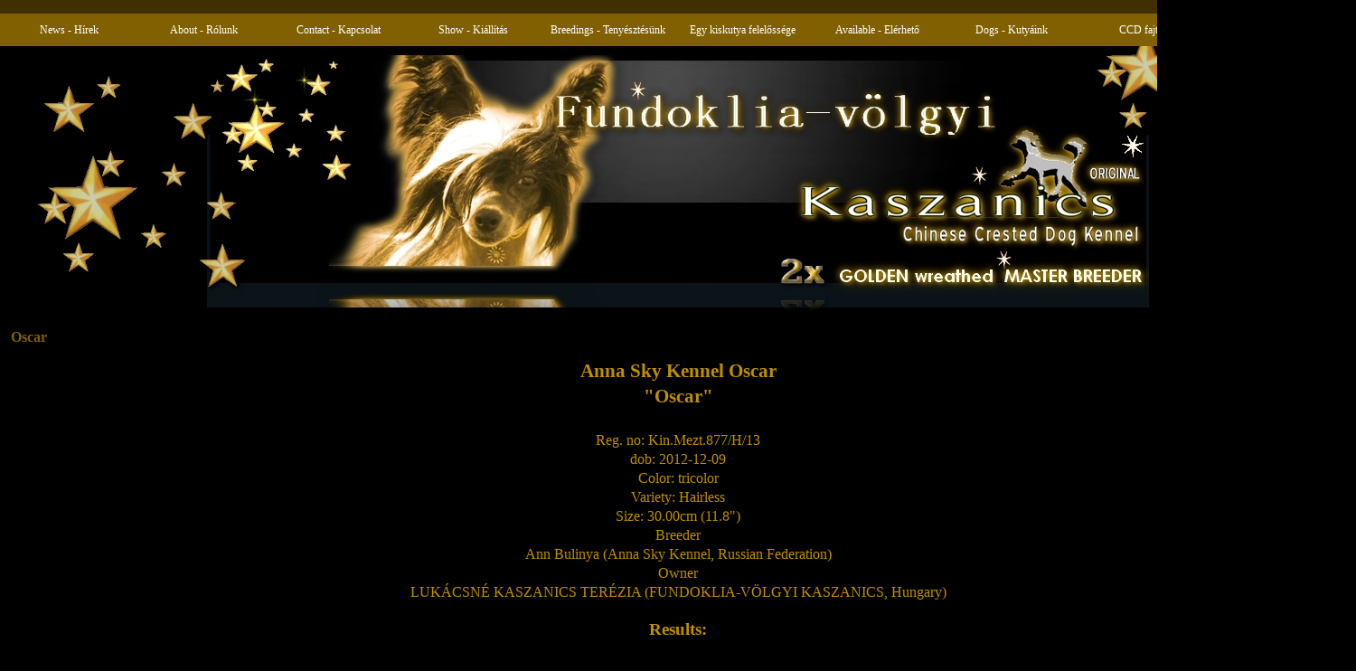

--- FILE ---
content_type: text/html
request_url: https://www.kaszanicskennel.hu/oscar.html
body_size: 7085
content:
<!DOCTYPE html><!-- HTML5 -->
<html lang="hu-HU" dir="ltr">
	<head>
		<title>Oscar - WEBSITE X5 UNREGISTERED VERSION - Fundoklia-völgyi Kaszanics 2x Aranykoszorús Kínai Meztelen Kutya  Kennel </title>
		<meta charset="utf-8" />
		<!--[if IE]><meta http-equiv="ImageToolbar" content="False" /><![endif]-->
		<meta name="author" content="Lukácsné Kaszanics Terézia" />
		<meta name="generator" content="Incomedia WebSite X5 Professional 11.0.8.31 - UNREGISTERED VERSION - www.websitex5.com" />
		<meta name="viewport" content="width=1500" />
		<link rel="icon" href="favicon.ico" type="image/vnd.microsoft.icon" />
		<link rel="stylesheet" type="text/css" href="style/reset.css" media="screen,print" />
		<link rel="stylesheet" type="text/css" href="style/print.css" media="print" />
		<link rel="stylesheet" type="text/css" href="style/style.css" media="screen,print" />
		<link rel="stylesheet" type="text/css" href="style/template.css" media="screen" />
		<link rel="stylesheet" type="text/css" href="style/menu.css" media="screen" />
		<!--[if lte IE 7]><link rel="stylesheet" type="text/css" href="style/ie.css" media="screen" /><![endif]-->
		<link rel="alternate" type="application/rss+xml" title="Fundoklia-völgyi Kaszanics 2x Aranykoszorús Kínai Meztelen Kutya  Kennel " href="x5feedready.php" />
		<link rel="stylesheet" type="text/css" href="pcss/oscar.css" media="screen" />
		<script type="text/javascript" src="res/jquery.js?31"></script>
		<script type="text/javascript" src="res/x5engine.js?31"></script>
		<script type="text/javascript">
			x5engine.boot.push(function () { x5engine.utils.imCodeProtection('Lukácsné Kaszanics Terézia'); });
		</script>
		<meta name="apple-itunes-app" content="app-id=665879631, app-argument=http://www.kaszanicskennel.hu/x5feedready.xml">
	</head>
	<body>
		<div id="imHeaderBg"></div>
		<div id="imFooterBg"></div>
		<div id="imPage">
			<div id="imHeader">
				<h1 class="imHidden">Oscar - WEBSITE X5 UNREGISTERED VERSION - Fundoklia-völgyi Kaszanics 2x Aranykoszorús Kínai Meztelen Kutya  Kennel </h1>
				
			</div>
			<a class="imHidden" href="#imGoToCont" title="Főmenü átugrása">Tartalomhoz ugrás</a>
			<a id="imGoToMenu"></a><p class="imHidden">Főmenü:</p>
			<div id="imMnMn" class="auto">
				<ul class="auto">
					<li id="imMnMnNode0">
						<a href="index.html">
							<span class="imMnMnFirstBg">
								<span class="imMnMnTxt"><span class="imMnMnImg"></span><span class="imMnMnTextLabel">News - Hírek</span></span>
							</span>
						</a>
					</li><li id="imMnMnNode3">
						<a href="about---rolunk.html">
							<span class="imMnMnFirstBg">
								<span class="imMnMnTxt"><span class="imMnMnImg"></span><span class="imMnMnTextLabel">About - Rólunk</span></span>
							</span>
						</a>
					</li><li id="imMnMnNode4">
						<a href="contact---kapcsolat.html">
							<span class="imMnMnFirstBg">
								<span class="imMnMnTxt"><span class="imMnMnImg"></span><span class="imMnMnTextLabel">Contact - Kapcsolat</span></span>
							</span>
						</a>
					</li><li id="imMnMnNode53">
						<span class="imMnMnFirstBg">
							<span class="imMnMnLevelImg"></span><span class="imMnMnTxt"><span class="imMnMnImg"></span><span class="imMnMnTextLabel"> Show - Kiállítás</span></span>
						</span>
						<ul class="auto">
							<li id="imMnMnNode90">
								<a href="2019.years.html">
									<span class="imMnMnBorder">
										<span class="imMnMnTxt"><span class="imMnMnImg"></span><span class="imMnMnTextLabel">2019.years</span></span>
									</span>
								</a>
							</li><li id="imMnMnNode76">
								<a href="2018.years.html">
									<span class="imMnMnBorder">
										<span class="imMnMnTxt"><span class="imMnMnImg"></span><span class="imMnMnTextLabel">2018.years</span></span>
									</span>
								</a>
							</li><li id="imMnMnNode54">
								<a href="2017.years.html">
									<span class="imMnMnBorder">
										<span class="imMnMnTxt"><span class="imMnMnImg"></span><span class="imMnMnTextLabel">2017.years</span></span>
									</span>
								</a>
							</li><li id="imMnMnNode88">
								<a href="2016.years.html">
									<span class="imMnMnBorder">
										<span class="imMnMnTxt"><span class="imMnMnImg"></span><span class="imMnMnTextLabel">2016.years</span></span>
									</span>
								</a>
							</li><li id="imMnMnNode86">
								<a href="2015.years.html">
									<span class="imMnMnBorder">
										<span class="imMnMnTxt"><span class="imMnMnImg"></span><span class="imMnMnTextLabel">2015.years</span></span>
									</span>
								</a>
							</li><li id="imMnMnNode87">
								<a href="2008.years.html">
									<span class="imMnMnBorder">
										<span class="imMnMnTxt"><span class="imMnMnImg"></span><span class="imMnMnTextLabel">2008.years</span></span>
									</span>
								</a>
							</li>
						</ul>
					</li><li id="imMnMnNode66">
						<span class="imMnMnFirstBg">
							<span class="imMnMnLevelImg"></span><span class="imMnMnTxt"><span class="imMnMnImg"></span><span class="imMnMnTextLabel">Breedings - Tenyésztésünk </span></span>
						</span>
						<ul class="auto">
							<li id="imMnMnNode67">
								<a href="our-champions-and-winner-dogs---bajnok-kutyaink-.html">
									<span class="imMnMnBorder">
										<span class="imMnMnTxt"><span class="imMnMnImg"></span><span class="imMnMnTextLabel">Our Champions and winner dogs - Bajnok kutyáink </span></span>
									</span>
								</a>
							</li>
						</ul>
					</li><li id="imMnMnNode45">
						<span class="imMnMnFirstBg">
							<span class="imMnMnLevelImg"></span><span class="imMnMnTxt"><span class="imMnMnImg"></span><span class="imMnMnTextLabel">Egy kiskutya felelőssége </span></span>
						</span>
						<ul class="auto">
							<li id="imMnMnNode41">
								<a href="tenyesztesi-elveink--.html">
									<span class="imMnMnBorder">
										<span class="imMnMnTxt"><span class="imMnMnImg"></span><span class="imMnMnTextLabel">Tenyésztési elveink  </span></span>
									</span>
								</a>
							</li><li id="imMnMnNode42">
								<a href="egy-kiskutya-ara--.html">
									<span class="imMnMnBorder">
										<span class="imMnMnTxt"><span class="imMnMnImg"></span><span class="imMnMnTextLabel">Egy kiskutya ára  </span></span>
									</span>
								</a>
							</li><li id="imMnMnNode51">
								<a href="ki-a-szaporito---.html">
									<span class="imMnMnBorder">
										<span class="imMnMnTxt"><span class="imMnMnImg"></span><span class="imMnMnTextLabel">Ki a szaporító ??</span></span>
									</span>
								</a>
							</li>
						</ul>
					</li><li id="imMnMnNode40">
						<span class="imMnMnFirstBg">
							<span class="imMnMnLevelImg"></span><span class="imMnMnTxt"><span class="imMnMnImg"></span><span class="imMnMnTextLabel">Available - Elérhető </span></span>
						</span>
						<ul class="auto">
							<li id="imMnMnNode46">
								<a href="contract---szerz-des-.html">
									<span class="imMnMnBorder">
										<span class="imMnMnTxt"><span class="imMnMnImg"></span><span class="imMnMnTextLabel">Contract - Szerződés </span></span>
									</span>
								</a>
							</li><li id="imMnMnNode5">
								<a href="baby-dogs.html">
									<span class="imMnMnBorder">
										<span class="imMnMnTxt"><span class="imMnMnImg"></span><span class="imMnMnTextLabel">Baby dogs</span></span>
									</span>
								</a>
							</li><li id="imMnMnNode47">
								<a href="puppy-dogs.html">
									<span class="imMnMnBorder">
										<span class="imMnMnTxt"><span class="imMnMnImg"></span><span class="imMnMnTextLabel">Puppy dogs</span></span>
									</span>
								</a>
							</li><li id="imMnMnNode48">
								<a href="adult-dogs.html">
									<span class="imMnMnBorder">
										<span class="imMnMnTxt"><span class="imMnMnImg"></span><span class="imMnMnTextLabel">Adult dogs</span></span>
									</span>
								</a>
							</li>
						</ul>
					</li><li id="imMnMnNode9">
						<span class="imMnMnFirstBg">
							<span class="imMnMnLevelImg"></span><span class="imMnMnTxt"><span class="imMnMnImg"></span><span class="imMnMnTextLabel">Dogs - Kutyáink</span></span>
						</span>
						<ul class="auto">
							<li id="imMnMnNode10">
								<a href="girls---lanyok.html">
									<span class="imMnMnBorder">
										<span class="imMnMnTxt"><span class="imMnMnImg"></span><span class="imMnMnTextLabel">Girls - Lányok</span></span>
									</span>
								</a>
							</li><li id="imMnMnNode11">
								<a href="boys---fiuk.html">
									<span class="imMnMnBorder">
										<span class="imMnMnTxt"><span class="imMnMnImg"></span><span class="imMnMnTextLabel">Boys - Fiúk</span></span>
									</span>
								</a>
							</li>
						</ul>
					</li><li id="imMnMnNode30">
						<span class="imMnMnFirstBg">
							<span class="imMnMnLevelImg"></span><span class="imMnMnTxt"><span class="imMnMnImg"></span><span class="imMnMnTextLabel">CCD fajtáról</span></span>
						</span>
						<ul class="auto">
							<li id="imMnMnNode31">
								<a href="standard---szabvany.html">
									<span class="imMnMnBorder">
										<span class="imMnMnTxt"><span class="imMnMnImg"></span><span class="imMnMnTextLabel">Standard - Szabvány</span></span>
									</span>
								</a>
							</li><li id="imMnMnNode32">
								<a href="history---eredet.html">
									<span class="imMnMnBorder">
										<span class="imMnMnTxt"><span class="imMnMnImg"></span><span class="imMnMnTextLabel">History - Eredet</span></span>
									</span>
								</a>
							</li><li id="imMnMnNode33">
								<a href="genetics---genetika.html">
									<span class="imMnMnBorder">
										<span class="imMnMnTxt"><span class="imMnMnImg"></span><span class="imMnMnTextLabel">Genetics - Genetika</span></span>
									</span>
								</a>
							</li><li id="imMnMnNode34">
								<a href="colours---szinek.html">
									<span class="imMnMnBorder">
										<span class="imMnMnTxt"><span class="imMnMnImg"></span><span class="imMnMnTextLabel">Colours - Szinek</span></span>
									</span>
								</a>
							</li><li id="imMnMnNode35">
								<a href="health---betegsegek.html">
									<span class="imMnMnBorder">
										<span class="imMnMnTxt"><span class="imMnMnImg"></span><span class="imMnMnTextLabel">Health - Betegségek</span></span>
									</span>
								</a>
							</li><li id="imMnMnNode36">
								<a href="hairless---meztelen-.html">
									<span class="imMnMnBorder">
										<span class="imMnMnTxt"><span class="imMnMnImg"></span><span class="imMnMnTextLabel">Hairless - Meztelen </span></span>
									</span>
								</a>
							</li><li id="imMnMnNode37">
								<a href="powder-puff---puder-pamacs.html">
									<span class="imMnMnBorder">
										<span class="imMnMnTxt"><span class="imMnMnImg"></span><span class="imMnMnTextLabel">Powder Puff - Púder Pamacs</span></span>
									</span>
								</a>
							</li><li id="imMnMnNode38">
								<a href="hairless-grooming---meztelen-sz-rtelenitese.html">
									<span class="imMnMnBorder">
										<span class="imMnMnTxt"><span class="imMnMnImg"></span><span class="imMnMnTextLabel">Hairless Grooming - Meztelen szőrtelenítése</span></span>
									</span>
								</a>
							</li><li id="imMnMnNode43">
								<a href="powder-puff-grooming---puder-pamacs-kozmetikaja.html">
									<span class="imMnMnBorder">
										<span class="imMnMnTxt"><span class="imMnMnImg"></span><span class="imMnMnTextLabel">Powder Puff Grooming - Púder Pamacs kozmetikája</span></span>
									</span>
								</a>
							</li>
						</ul>
					</li>
				</ul>
			</div>
			<div id="imContentGraphics"></div>
			<div id="imContent">
				<a id="imGoToCont"></a>
				<h2 id="imPgTitle">Oscar</h2>
				<div style="width: 1490px; float: left;">
					<div id="imCell_1" class="imGrid[0, 0]"><div id="imCellStyleGraphics_1"></div><div id="imCellStyle_1"><div id="imTextObject_1">
						<div class="text-tab-content"  id="imTextObject_1_tab0" style="text-align: left;">
							<div class="text-inner">
								<div style="text-align: center;"><span class="fs21"><b><span class="cf1">Anna Sky Kennel Oscar</span></b></span></div><div style="text-align: center;"><span class="fs21"><b><span class="cf1">"Oscar"</span></b></span></div><div style="text-align: center;"><span class="fs19"><b><br></b></span></div><div style="text-align: center;"><span class="fs16 cf1">Reg. no: Kin.Mezt.877/H/13</span></div><div style="text-align: center;"><span class="fs16 cf1">dob: 2012-12-09</span></div><div style="text-align: center;"><span class="fs16 cf1">Color: tricolor</span></div><div style="text-align: center;"><span class="fs16 cf1">Variety: Hairless</span></div><div style="text-align: center;"><span class="fs16 cf1">Size: 30.00cm (11.8")</span></div><div style="text-align: center;"><span class="fs16 cf1">Breeder</span></div><div style="text-align: center;"><span class="fs16 cf1">Ann Bulinya (Anna Sky Kennel, Russian Federation)</span></div><div style="text-align: center;"><span class="fs16 cf1">Owner</span></div><div style="text-align: center;"><span class="fs16 cf1">LUKÁCSNÉ KASZANICS TERÉZIA (FUNDOKLIA-VÖLGYI KASZANICS, Hungary)</span></div>
							</div>
						</div>
					
					</div>
					</div></div>
				</div>
				<div style="width: 1490px; float: left;">
					<div id="imCell_2" class="imGrid[1, 3]"><div id="imCellStyleGraphics_2"></div><div id="imCellStyle_2"><div id="imTextObject_2">
						<div class="text-tab-content"  id="imTextObject_2_tab0" style="text-align: left;">
							<div class="text-inner">
								<div style="text-align: center;"><span class="fs19 cf1"><b>Results:</b></span></div><div style="text-align: center;"><br></div><div style="text-align: center;"><span class="cf1"><span class="fs19">INTCH(FCI)</span><br></span></div><div style="text-align: center;"><span class="fs19 cf1">ATCH  CROJCH  HCH  HGRCH  HJCH  HSHCH &nbsp;ROCH  ROGCH  SRBCH&nbsp;</span></div><div style="text-align: center;"><span class="fs19 cf1">&nbsp;SKCH  SKJCH  HGCCH CROCH HCCH&nbsp;</span></div><div style="text-align: center;"><br></div><div style="text-align: center;"><br></div><div style="text-align: center;"><span class="fs19 cf1">2013.WDS Club Show: Baby BIS1. </span><div><span class="fs19 cf1">Croatia Slavonia Junior Winner-2013,</span></div><div><span class="fs19 cf1">TKKE Speciality JW-2013.</span></div><div><span class="fs19 cf1">TKKE Alps-Adriatic Junior Winner-2013,</span></div><div><span class="fs19 cf1">Croatia Slavonia Winner-2014</span></div><div><span class="fs19 cf1">Croatia Zagrab Winner-2014</span></div><div><span class="fs19 cf1">Slovakia Champion Show: SK Viktor Junior Winner-2013 !!!</span></div><div><span class="fs19 cf1">Austria-Hungary Winner 2014 ''</span></div><div><span class="fs19 cf1">Savaria Winner 2014 !!!</span></div><div><span class="fs19 cf1">TKKE Club: Alps-Adriatic Winner- 2014</span></div><div><span class="fs19 cf1">Slovenian Winner-2015,</span></div><div><span class="fs19 cf1">Slovenian Club Winner-2015</span></div><div><span class="fs19 cf1">GRAND PRIX Winner- 2015 !!</span></div><div><span class="fs19 cf1">Slovakia Champion Show: SK Viktory Winner-2014 !!!Best CCD !!!Group IX:select TOP 8/90 dogs !!!</span></div><div><span class="fs19 cf1">Slovak CCD club TOP Dog of 2014 - foreign members !!</span></div><div><span class="fs19 cf1">Hungary club (TKKE) Most Successful Chinese Crested Dog of the Year 2014</span></div><div><span class="fs19 cf1">- TOP 1 Dog among the 14 Companion and Toy Dog Breeds</span></div><div><span class="fs19 cf1">- ABSOLUTE WINNER Dog of the Year 2014 !!!!</span></div><div><span class="fs19 cf1">TKKE Club Winner-2015</span></div><div><span class="fs19 cf1">TKKE Club BIS 3.place-2015</span></div><div><span class="fs19 cf1">MEOESZ BOG 2.</span></div><div><span class="fs19 cf1">Speciality Winner-2015</span></div><div><span class="fs19 cf1">R.Champion of Champions Hungary 2015 !</span></div><div><span class="fs19 cf1">Club Winner-2016 </span></div><div><span class="fs19 cf1">TKKE Club BIS 3.place-2016</span></div><div><span class="fs19 cf1">BEST of Chinese Crested Dog of the Year 2015</span></div><div><span class="fs19 cf1">Champion of Champions Hungary 2016 and BOS !!</span></div><div><span class="fs19 cf1">Alpinnes-Adriatic Winner - 2017 and BEST of Breed </span></div><div><span class="fs19 cf1">Special Winner HL Male and BOB / ABE CLUB 2017</span></div><div><br></div><div><br></div><div><span class="fs19 cf1">38x Best Of Breed,</span></div><div><span class="fs19 cf1">10x Best Opposit Sex </span></div><div><span class="fs19 cf1">17x CACIB (H)</span></div><div><span class="fs19 cf1">2x CACIB (RO)</span></div><div><span class="fs19 cf1">1x CACIB (SRB)</span></div><div><span class="fs19 cf1">3x CACIB (A)</span></div><div><span class="fs19 cf1">1xRes.CACIB (A)</span></div><div><span class="fs19 cf1">3x CACIB (CRO)</span></div><div><span class="fs19 cf1">4x CACIB (SLO)</span></div><div><span class="fs19 cf1">9x Junior BOB,</span></div><div><br></div><div><span class="fs19 cf1">Crufts qualification 2014,(H)</span></div><div><span class="fs19 cf1">Crufts qualification 2015 (CZ)</span></div><div><span class="fs19 cf1">Crufts qualification 2015 (H)</span></div><div><span class="fs19 cf1">Crufts qualification 2015 (CRO)</span></div><div><span class="fs19 cf1">Crufts qualification 2016 (SLO)</span></div><div><span class="fs19 cf1">Crufts qualification 2016 (A)</span></div><div><span class="fs19 cf1">Crufts qualification 2017 (H)</span></div><div><br></div><div><br></div><div><span class="fs19 cf1">__________________</span></div><div><span class="fs12 cf1">06.04.2013 Russia Lipetsk expert Smirnova - VP,Best baby</span></div><div><span class="fs12 cf1">17.05.2013 WDS Hungary Club Show Judge :Jean-Francois Vanaken (Belgium) VP1.,Best Baby and Baby BIS 1.</span></div><div><span class="fs12 cf1">18.05.2013 WDS Hungary VP.4 Judge:Martha Heine (D)</span></div><div><span class="fs12 cf1">26.05.2013 Nagylengyel Dog Show VP1, Best Baby</span></div><div><span class="fs12 cf1">29.06.2013 National dog show Szentes Judge :Paróczi Pál (SRB)VP.1 Best Puppy </span></div><div><span class="fs12 cf1">------------------------------------</span></div><div><span class="fs12 cf1">13.09.2013 Croatia Vukovar CAC :Ex.1 PRM,Junior BOB,Judge: Walter Jungblut (D)</span></div><div><span class="fs12 cf1">14.09.2013 Croatia Osijec CACIB 1.day:Ex.1 PRM,Junior BOB,Judge:Piotr Król (P)</span></div><div><span class="fs12 cf1">15.09.2013 Croatia Osijec CACIB 2.day:Ex.1 PRM,Junior BOB,Judge:Ivana Bakal (HR)</span></div><div><span class="fs12 cf1">-------------------------------------</span></div><div><span class="fs12 cf1">Finished Croatia Junior Champion !!</span></div><div><span class="fs12 cf1">------------------------------------</span></div><div><span class="fs12 cf1">21.09.2013 Budapest OMÉK:Ex.1 HPJ ,Junior BOB Judge:Gröschl Ferenc (H)</span></div><div><span class="fs12 cf1">28.09.2013 Today TKKE Club 2x CAC (Speciality and Alpen-Adria Show)</span></div><div><span class="fs12 cf1">Judge. Dermot Alfred (Ireland)</span></div><div><span class="fs12 cf1">-Ex.1 Speciality Junior Winner-2013, Best Junior, Junior BOB</span></div><div><span class="fs12 cf1">Judge:Christabel Alfrod (Ireland)</span></div><div><span class="fs12 cf1">-Ex,1 Hungria príma Junior Winner Best Junior,Junior BOB </span></div><div><span class="fs12 cf1">and Alpen-Adria Winner-2013 ,BESTof BREED, JUNIOR BIS3.!!!!!!!</span></div><div><span class="fs12 cf1">19.10.2013 International Dog Show Komárom 1 .day Judge:Gróf Szilvia </span></div><div><span class="fs12 cf1">Ex.1 Hungaria Príma Junior,Junior BOB, Crufts qualification 2014,</span></div><div><span class="fs12 cf1">20.10.2013 International Dog Show Komárom 1 .day Judge:Kiss Katalin</span></div><div><span class="fs12 cf1">Ex.1 Hungaria Príma Junior,Junior BOB</span></div><div><span class="fs12 cf1">------------------------------------- </span></div><div><span class="fs12 cf1">Finished Hungaria Junior Champion !!</span></div><div><span class="fs12 cf1">-------------------------------------</span></div><div><span class="fs12 cf1">26.10.2013 Slovakia INT.Dog Show Danube Duo Cacib Bratislava: Ex.1 CAJC, Slovak Junior Winner Judge:Kremser Brigitta (SLO)</span></div><div><span class="fs12 cf1">27.10.2013 Slovakia INT.Dog Show Danube Duo Cacib Bratislava: Ex.1 CAJC, Slovak Junior Winner Judge:Chapiro Boris (France)</span></div><div><span class="fs12 cf1">30.11.2013 Slovakia , DUO CACIB Nitra </span></div><div><span class="fs12 cf1">Judge: Jacobs Rainer (D)Ex.1 CAJC, Slovak Junior Winner </span></div><div><span class="fs12 cf1">-------------------------------------</span></div><div><span class="fs12 cf1">FINISHED Slovak Junior Champion !!</span></div><div><span class="fs12 cf1">-------------------------------------</span></div><div><span class="fs12 cf1">22.2.2014 DUO CACIB BRNO - Czech Republic Judge: Jaroslav Matyás (SLO) Ex.1 CAJC, Junior BOB!!!</span></div><div><span class="fs12 cf1">23.03.2014 National DS.Salgótarján:Ex.1 CAC,and BOB !! Judge : Kardos Vilmos(H)</span></div><div><span class="fs12 cf1">28.03.2014 Slovakia Nitra - Viktory Show :Ex.1 CAC , Viktory Junior Winner-2013 !!!</span></div><div><span class="fs12 cf1">Judges:Vladimir Javorcik (SK) and Vija Klucniece (LV) </span></div><div><span class="fs12 cf1">19.04.2014 INT.Szilvásvárad Ex.1 CAC, CACIB ,BOB Judge: Martin Soto Baskaran (ES)</span></div><div><span class="fs12 cf1">20.04.2014 INT.Szilvásvárad Ex.1 CAC, CACIB ,BOB and Crufts qualification 2015 (H Judge: Jean-Francois Vanaken (Belgium)</span></div><div><span class="fs12 cf1">19.04.2014 INT.Szilvásvárad Ex.1 CAC, CACIB ,BOB Judge:Dr.Milivoje Urosevic (RS)</span></div><div><span class="fs12 cf1">26.04.2014 * Satu Mare, Romania </span></div><div><span class="fs12 cf1">National Dog Show Ex.1 CAC ,Best Male Judge: Petru Muntean (RO)</span></div><div><span class="fs12 cf1">Internationale Dog Show </span></div><div><span class="fs12 cf1">Ex.1 CAC ,CACIB ,Best male and Best Of Breed Judge: Francesco Cochetti (Italy)</span></div><div><span class="fs12 cf1">27.04.2014 * Satu Mare, Romania </span></div><div><span class="fs12 cf1">Internationale Dog Show Ex.1 CAC Judge:Rainer Jacobs (DE)</span></div><div><span class="fs12 cf1">---------------------------------------</span></div><div><span class="fs12 cf1">Finished Adult Roman Champion !!!</span></div><div><span class="fs12 cf1">--------------------------------------</span></div><div><span class="fs12 cf1">04.05.2014 Nat.Dog Show Karcag :Champion CAC,Best Of Breed Judge:Kiss Ibolya (H/FCI)</span></div><div><span class="fs12 cf1">10.05.2014INT.Székesfehérvár:Ex 1.CAC,CACIB and BOB !! Judge:Kardos Vilmos </span></div><div><span class="fs12 cf1">11.05.2014INT.Székesfehérvár:Ex 1.CAC,CACIB and BOB !! Judge: Brigitta Kremser (SLO)</span></div><div><span class="fs12 cf1">31.05.2014 INT.Ada Serbia EX.1 CAC,CACIB and BOB Judge : Karlo Bala (SRB)</span></div><div><span class="fs12 cf1">----------------------------------------</span></div><div><span class="fs12 cf1">Finished Champion of Serbia !!</span></div><div><span class="fs12 cf1">-------------------------------------</span></div><div><span class="fs12 cf1">07.06.2014 INT.Komárom 1.day: Ex.1 CAC,Res.CACIB Judge:Dr.Váczi Balogh Zsuzsa</span></div><div><span class="fs12 cf1">07.06.2014 INT.Komárom TKKE Club Show: Ex 1.CAC Judge:Roberto Shill (RO)</span></div><div><span class="fs12 cf1">08.06.2014 INT.Komárom 2.day:Ex.1 CAC,CACIB ,BOB Judge:Gröschl ferenc</span></div><div><span class="fs12 cf1">09.06.2014 INT.Komárom 3.day:Ex.1 CAC,CACIB ,BOB Judge:Erika Homonnai (Austria)</span></div><div><span class="fs12 cf1">-------------------------------------</span></div><div><span class="fs12 cf1">Finished Hungaria Champion </span></div><div><span class="fs12 cf1">-------------------------------------</span></div><div><span class="fs12 cf1">21.06.2014 International Dog Show Pécs Ex.2 Res.CAC Judge:Mr.Laurent Pichard(CH)</span></div><div><span class="fs12 cf1">28.06.2014 Gyula CAC : CH CAC Judge:Karlo Balla (SRB)</span></div><div><span class="fs12 cf1">06.07.2014. INT.Velka Ida Ex.1 CAC, Res.CACIB Judge:Viera Vitkova (SLO)</span></div><div><span class="fs12 cf1">12.07.2014 INT.Dog Show Szombathely Judge:Robert Kanás(SK)Ex.1 CAC, CACIB and Best of Breed !!Savaria Winner 2014 !!!</span></div><div><span class="fs12 cf1">NAT.Night Show Szombathely Judge:</span></div><div><span class="fs12 cf1">Natalja Sedikh (RUS)Ex.1 Champion CAC</span></div><div><span class="fs12 cf1">13.07.2014 INT.Dog Show Austria Oberwart Judge:Zidar-Fon Zejlka (SLO)</span></div><div><span class="fs12 cf1">Ex.1 Champion CAC, CACIB and Best of Breed !!Austria-Hungary Winner 2014 ''</span></div><div><span class="fs12 cf1">04.08.2014 Herend CAC:Ex1 CH.CAC </span></div><div><span class="fs12 cf1">24.08.2014 INT. Night Dog Show</span></div><div><span class="fs12 cf1">Debrecen CH.CAC,CACIB and BOB </span></div><div><span class="fs12 cf1">30.08.2014 TKKE Club: Special Show: Ex1.CH.CAC Judge:Jakkel Tamás </span></div><div><span class="fs12 cf1">30.08.2014 TKKE Club:Alps - Adriatic dog show: Ex.1 CH.CAC, BOB and Alps-Adriatic Winner- 2014 Judge: Glukhova Lyudmila (RUS)</span></div><div><span class="fs12 cf1">05.09.2014 Kecskemét CACIB 1.day</span></div><div><span class="fs12 cf1">Judge:Gróf Szilvia Ex.1 CH.CAC</span></div><div><span class="fs12 cf1">06.09.2014 Kecskemét CACIB 2.day</span></div><div><span class="fs12 cf1">Judge: Dusan Paunovic Ex.1 CAC, CACIB BOB</span></div><div><span class="fs12 cf1">13.09.2014 Osijec Croatia: Ex.1 CAC,CACIB and BOB </span></div><div><span class="fs12 cf1">21.09.2014 INT.Slovenia Lendava:Ex.1 CAC,CACIB ,Best male, and BOB Judge:Zidar-Fon Zejlka (SLO)</span></div><div><br></div><div><span class="fs12 cf1">26.10.2014 European Winner Show, Brno, Czech (173 CC´s entered)Judge Brigitte Bregenzer Intm.classe:Short list Excellent 5.place</span></div><div><br></div><div><span class="fs12 cf1">08.11.2014 Slovakia Bernolakovo CCD Club Show Judge: Vladimir Javorcik (SK)Champion classe EX.1 CC (1/3)</span></div><div><span class="fs12 cf1">22.11.2014 INT.Dog Show Croatia Zágráb 1 day Judge: Kanas Robert (SK) Ex.1 CAC, CACIB and Best Of Breed ! Crufts Qualifikation? 2015</span></div><div><span class="fs12 cf1">22.11.2014 INT.Dog Show Croatia Zágráb 2.day Judge:RUNE ARVID LYSGAARD ( N )</span></div><div><span class="fs12 cf1">x.1 CAC , CACIB and BOS !!!!</span></div><div><span class="fs12 cf1">Zágráb Winner - 2014 </span></div><div><span class="fs12 cf1">.........................................</span></div><div><span class="fs12 cf1">FINISHED Croatian Champion !</span></div><div><span class="fs12 cf1">FINISHED Hungarian Club Champion !</span></div><div><span class="fs12 cf1">.......................................</span></div><div><span class="fs12 cf1">17.01.2015 Slovenia Ljubljana INT. Dog Show Judge: Vanaken Jean-François</span></div><div><span class="fs12 cf1">Ex.1 CH. CAC SLO, Best male, CACIB and BOS</span></div><div><span class="fs12 cf1">17.01.2015 Slovenia Ljubljana </span></div><div><span class="fs12 cf1">Special show for toy breeds </span></div><div><span class="fs12 cf1">Judge: Per Svarstad (Sweden)</span></div><div><span class="fs12 cf1">Ex.1 CH. CAC SLO, Best male,CLUB WINNER and BOS !!!</span></div><div><span class="fs12 cf1">18.01.2015 2.day Slovenia Ljubljana INT.Dog Show Judge: Anna Redlicka ( Poland)Ex.1 CH. CAC SLO, Best male, CACIB ,Slovenian WINNER, Crufts 2016 Qualification and Best Of Breed !!!</span></div><div><span class="fs12 cf1">27.02.2015 Slovakia Champion Show: Ex.1 CAC SK Viktory Winner-2014 !!!Best CCD !!!Group IX:select TOP 8/90 dogs !!!Judges: Viera Vítková (SLO) and Ramune Kazlausksite (LT).</span></div><div><span class="fs12 cf1">01.03.2015 Internationale Dog Show Nitra 2.day Ex.1 CAC, CACIB and BOS ,Judge: Ramune Kazlausksite (LT).</span></div><div><span class="fs12 cf1">14.03.2015 Slovakia Bernolakovo CCD Club Show Ex.2 Res.CAC Judge :Miroslav Gunis (SL),</span></div><div><span class="fs12 cf1">----------------------------------------------</span></div><div><span class="fs12 cf1">FINISHED Slovak Champion !!!!</span></div><div><span class="fs12 cf1">----------------------------------------------</span></div><div><span class="fs12 cf1">Slovak CCD club TOP Dog of 2014 - foreign members !!</span></div><div><span class="fs12 cf1">----------------------------------------------</span></div><div><span class="fs12 cf1">FINISHED Hungaria Show Champion !!!</span></div><div><span class="fs12 cf1">----------------------------------------------</span></div><div><span class="fs12 cf1">29.03.2015 Salgótarján :Ex.1 CAC Judge:Kardos Vilmos </span></div><div><span class="fs12 cf1">05.04.2015 NAT.Békéscsaba Dog Show :CH.CAC Best Of Breed !!</span></div><div><span class="fs12 cf1">12.04.2015 NAT.Pécs Dog Show : ex.1 CAC ,Best Of Breed Judge:Oliver Simon Aboneel(HR)</span></div><div><span class="fs12 cf1">02.05.2015 TKKE Club Show Budapest</span></div><div><span class="fs12 cf1">Judges: Christine Rossier Ex.1 CH.CAC, Club Winner ,Best Of Breed and BIS 3.place !!!!!</span></div><div><span class="fs12 cf1">10.05.2015 Internationale Dog Show Austria ,Wieselburg Ex.1 CAC,CACIB , Best Male and Best of Breed !!!Judge: M. Hutsteiner (AT)</span></div><div><span class="fs12 cf1">--------------------------------------- </span></div><div><span class="fs12 cf1">FINISHED Inter Champion !!!!</span></div><div><span class="fs12 cf1">---------------------------------------</span></div><div><span class="fs12 cf1">30.05.2015 Szentes Dog Show judge: Tarján Annamária and Orcsik Istvan (SRB)Ex1.CAC, BOB and BOG 2.</span></div><div><span class="fs12 cf1">06-07.06.2015 IHA..Klagenfurt Austria. 2x CACIB Judges: Garhôfer Carole (A) and Enhold Ingrid (A)2xCH.CAC ,CACIB, Best.Male, Res.CACIB ,BOB ,Crufts Qualification-2016 !!</span></div><div><span class="fs12 cf1">20.06.2015 Velence Speciality CAC :Ex.1 CAC,BOS Speciality w., Judge:Paróczi Pál </span></div><div><span class="fs12 cf1">21.06.2015 Székesfehérvár CACIB: Ex.1 CAC,CACIB and BOS Judge : Erika Homonnai (A)</span></div><div><span class="fs12 cf1">11.07.2015 INT.Szombathely Judge:Korózs András ,Ex.1 CAC,CACIB and BOB ,BIS IX.Short list 5.place </span></div><div><span class="fs12 cf1">11.07.2015 NAT,Szombathely Ex.1 CAC</span></div><div><span class="fs12 cf1">18.07.2015 INT.Show Debrecen Judge: Ferenc Gröschl Ex1.,CAC ,R.CACIB &gt; confirmed CACIB !!!</span></div><div><span class="fs12 cf1">19.07.2015 INT.Show Debrecen Ex1.,CAC ,R.CACIB &gt; confirmed CACIB !!!</span></div><div><span class="fs12 cf1">22.08.2015.INT.Oradea Ex.2. Res.CAC</span></div><div><span class="fs12 cf1">22.08.2015 INT.Debrecen Ex.1 CAC, CACIB, BOS !! Judge:Francesco Cochetti </span></div><div><span class="fs12 cf1">23.08.2015 NAT.Oradea Ex.1 CAC</span></div><div><span class="fs12 cf1">---------------------------------------------</span></div><div><span class="fs12 cf1">FINISHED Roman Grand Champion !!!</span></div><div><span class="fs12 cf1">-------------------------------------------</span></div><div><span class="fs12 cf1">20.09.2015 TKKE Club - Speciality CAC </span></div><div><span class="fs12 cf1">Judge: Gabriela Ridarciková(SK)Ex.1 CH.CAC!</span></div><div><span class="fs12 cf1">20.09.2015 TKKE Alpen Adria CAC (afternoon)Judge: Linda Volarika (SK) Ex.1 CH.CAC</span></div><div><span class="fs12 cf1">-------------------------------------------</span></div><div><span class="fs12 cf1">Finished TKKE GRAND CLUB CHAMPION !!!!!</span></div><div><span class="fs12 cf1">---------------------------------------</span></div><div><span class="fs12 cf1">26.09.2015 Budapest OMÉK GRAND PRIX Morning show,Judge: Korózs András</span></div><div><span class="fs12 cf1">Ex.1 Ch.CAC ,Best of Breed !!!!!! GRAND PRIX Winner- 2015 !!</span></div><div><span class="fs12 cf1">27.09.2015 Kecskemét CAC, Judge: Halmi Monika Halmi, Ex.1 Ch.CAC ,Best of Breed !!!!!!</span></div><div><span class="fs12 cf1">10.10.2015 INT.Komárom Show Judge : Serghei Volinets (MD)Ex.1 CH.CAC</span></div><div><span class="fs12 cf1">---------------------------------------</span></div><div><span class="fs12 cf1">R.Champion of Champions Hungary-2015</span></div><div><span class="fs12 cf1">---------------------------------------</span></div><div><span class="fs12 cf1">12.03.2016 INT.Pécs 1.day Judge :Brigita Kremser (SLO) Ex.1 CH.CAC,cacib ,BOB, BOG 3.</span></div><div><span class="fs12 cf1">15.05.2016 2.day from the 3x CACIB shows at Szilvásvárad-Bélapátfalva Judge: Vija Klucniece (LV)Ch classe:Ex.1/4 CAC,CACIB ,BOB , Qualification for Crufts-2017</span></div><div><span class="fs12 cf1">and Short list BEST 6 in BOG ring !!!!</span></div><div><span class="fs12 cf1">04.06.2016 TKKE Club Show Judge :Mrs. Lisbeth Mach (CH) Ex 1, CAC, CACIB,Best male,Club Winner - 2016 , Best of Breed and BIS 3 !!!!!!</span></div><div><span class="fs12 cf1">16.07.2016. International CACIB Show, Szombathely: Exc. 1, CAC,CACIB</span></div><div><span class="fs12 cf1">Judge: Suzanna Verstovsek Matakovics (HR)</span></div><div><span class="fs12 cf1">16.07.2016. CAC Night Show:Exc.1, CAC</span></div><div><span class="fs12 cf1">Judge: Heidi Kirschbichler (A)</span></div><div><span class="fs12 cf1">--------------------------------------------</span></div><div><span class="fs12 cf1">Finished Hungaria Grand Champion</span></div><div><span class="fs12 cf1">--------------------------------------------</span></div><div><span class="fs12 cf1">17.07.2016 INT.Show Oberwart Austria :Ex.1 CAC Judge:Leos jancik (CH)</span></div><div><span class="fs12 cf1">--------------------------------------------</span></div><div><span class="fs12 cf1">Finished Austria Champion !!</span></div><div><span class="fs12 cf1">-------------------------------------------</span></div><div><span class="fs12 cf1">07.01.2017 Champion Of Champions Dogshow Budapest Hungary Judge: MR Vojislav Al-Daghistani (RS) Champion of Champions 1. and BOS </span></div><div><span class="fs12 cf1">18.02.2017 TKKE Club Show Hungary : Judge: Beata Petkevica (LV) Champion CAC !!</span></div><div><span class="fs12 cf1">26.03.2017 NT.Salgótarján Judge:Kardos Vilmos Ex.1 CH.CAC and BOB !! </span></div><div><span class="fs12 cf1">08.12.2017 Alpok -Adria CAC &amp; Speciality Show 2XExc1, 2XCAC Alps-Adriatic Winner -2017 and Best Of Breed ! Judges: Sárközy Gyula and Kotlár Róbert </span></div><div><span class="fs12 cf1">23.09.2017 CLUB Special CAC in Komárom</span></div><div><span class="fs12 cf1">Ch.class :Exc.1.,CAC, Special Winner Hl male</span></div><div><span class="fs12 cf1">and Best Of Breed !!!</span></div></div>
							</div>
						</div>
					
					</div>
					</div></div>
				</div>
				<div style="width: 1490px; float: left;">
					<div style="height: 15px;">&nbsp;</div>
				</div>
				
				<div id="imFooPad" style="height: 0px; float: left;">&nbsp;</div><div id="imBtMn"><a href="index.html">News - Hírek</a> | <a href="about---rolunk.html">About - Rólunk</a> | <a href="contact---kapcsolat.html">Contact - Kapcsolat</a> | <a href="2019.years.html"> Show - Kiállítás</a> | <a href="our-champions-and-winner-dogs---bajnok-kutyaink-.html">Breedings - Tenyésztésünk </a> | <a href="tenyesztesi-elveink--.html">Egy kiskutya felelőssége </a> | <a href="contract---szerz-des-.html">Available - Elérhető </a> | <a href="girls---lanyok.html">Dogs - Kutyáink</a> | <a href="standard---szabvany.html">CCD fajtáról</a> | <a href="imsitemap.html">Általános honlaptérkép</a></div>				  
				<div class="imClear"></div>
			</div>
			<div id="imFooter">
				
			</div>
		</div>
		<span class="imHidden"><a href="#imGoToCont" title="Oldal újraolvasása">Vissza a tartalomhoz</a> | <a href="#imGoToMenu" title="A honlap újraolvasása">Vissza a főmenühöz</a></span>
		
		<noscript class="imNoScript"><div class="alert alert-red">Ahhoz, hogy ezen a honlapon kell engedélyezze a JavaScript használatát</div></noscript>
	</body>
</html>


--- FILE ---
content_type: text/css
request_url: https://www.kaszanicskennel.hu/style/template.css
body_size: 407
content:
html {position: relative; margin: 0; padding: 0; background-color: #000000}
body {margin: 0; padding: 0; text-align: left;}
#imPage {padding-top: 36px; margin: 15px auto 15px auto; width: 1500px; position: relative;}
#imHeaderBg {position: absolute; left: 0; top: 0; height: 250px; width: 100%; background-color: #403000}
#imHeader {height: 300px; background-color: #000000; background-image: url('top.jpg'); background-position: top left; background-repeat: no-repeat;}
#imMnMn {position: absolute; top: 0; left: 0;  height: 26px; width: 1490px; padding: 5px 5px 5px 5px; background-color: #806000}
#imMnMn > ul { text-align: left; }
#imMnMn li {display: inline}
#imContent {min-height: 380px; position: relative; width: 1490px; padding: 5px 5px 5px 5px; }
#imContentGraphics {min-height: 380px; position: absolute; top: 336px; bottom: 75px; left: 0; width: 1500px; background-color: #000000}
#imFooterBg {position: absolute; left: 0; bottom: 0; height: 90px; width: 100%; background-color: #403000}
#imFooter {position: relative; margin: 0 auto; height: 75px; width: 1500px; background-color: #FFDF80; background-image: url('bottom.png'); background-position: top left; background-repeat: no-repeat;}


--- FILE ---
content_type: text/css
request_url: https://www.kaszanicskennel.hu/style/menu.css
body_size: 1679
content:
/* ######################### MENU STYLE #########################*/
#imSite { position: relative; }
#imMnMn { text-align: left; }
#imMnMn > ul { z-index: 10001; display: inline-block; }
#imMnMn li > ul { z-index: 10002; }

/* Main Menu */

#imMnMn ul, #imPgMn ul {padding:0;margin:0;list-style-type:none; }
#imMnMn > ul > li { position: relative; margin-left: 2px;  }
#imMnMn > ul > li:first-child { margin-left: 0; }
/* Links */

/* Main Menu style */
#imMnMn > ul > li { cursor: pointer; display: block; float: left; }
#imMnMn > ul > li > a { display: block; }
#imMnMn > ul > li .imMnMnFirstBg { background-image: url('../menu/main.png'); width: 147px; height: 26px; }
#imMnMn > ul > li:hover .imMnMnFirstBg , #imMnMn > ul > li.imMnMnCurrent:hover .imMnMnFirstBg  { background-image: url('../menu/main_h.png'); }
#imMnMn > ul > li.imMnMnSeparator .imMnMnFirstBg  { background-image: none; cursor: auto; }
#imMnMn > ul > li.imMnMnCurrent .imMnMnFirstBg  { background-image: url('../menu/main_c.png'); cursor: auto; }
#imMnMn > ul > li.imMnMnFirst .imMnMnFirstBg   { background-image: url('../menu/main_f.png'); }
#imMnMn > ul > li.imMnMnFirst:hover .imMnMnFirstBg , #imMnMn > ul > li.imMnMnFirst.imMnMnCurrent:hover .imMnMnFirstBg  { background-image: url('../menu/main_f_h.png'); }
#imMnMn > ul > li.imMnMnFirst.imMnMnSeparator:hover .imMnMnFirstBg  {  background-image: none; cursor: auto; }
#imMnMn > ul > li.imMnMnFirst.imMnMnCurrent .imMnMnFirstBg  { background-image: url('../menu/main_f_c.png'); cursor: auto; }
#imMnMn > ul > li.imMnMnMiddle .imMnMnFirstBg  { background-image: url('../menu/main_m.png'); }
#imMnMn > ul > li.imMnMnMiddle:hover .imMnMnFirstBg , #imMnMn > ul > li.imMnMnMiddle.imMnMnCurrent:hover .imMnMnFirstBg  { background-image: url('../menu/main_m_h.png'); }
#imMnMn > ul > li.imMnMnMiddle.imMnMnSeparator:hover .imMnMnFirstBg  {  background-image: none; cursor: auto; }
#imMnMn > ul > li.imMnMnMiddle.imMnMnCurrent .imMnMnFirstBg  { background-image: url('../menu/main_m_c.png'); cursor: auto; }
#imMnMn > ul > li.imMnMnLast .imMnMnFirstBg  { background-image: url('../menu/main_l.png'); }
#imMnMn > ul > li.imMnMnLast:hover .imMnMnFirstBg , #imMnMn > ul > li.imMnMnLast.imMnMnCurrent:hover .imMnMnFirstBg  { background-image: url('../menu/main_l_h.png'); }
#imMnMn > ul > li.imMnMnLast.imMnMnSeparator:hover .imMnMnFirstBg  {  background-image: none; cursor: auto; }
#imMnMn > ul > li.imMnMnLast.imMnMnCurrent .imMnMnFirstBg  { background-image: url('../menu/main_l_c.png'); cursor: auto; }
#imMnMn > ul > li .imMnMnFirstBg .imMnMnImg, #imMnMn > ul > li:hover .imMnMnFirstBg .imMnMnImg { overflow: hidden; position: absolute; line-height: 26px; width: 100%; height: 26px; top: 0; left: 0;text-align: left; }
#imMnMn > ul > li .imMnMnFirstBg .imMnMnImg img, #imMnMn > ul > li:hover .imMnMnFirstBg .imMnMnImg img { border: none; }
#imMnMn > ul > li .imMnMnFirstBg .imMnMnLevelImg { display: none; }
#imMnMn > ul > li .imMnMnFirstBg .imMnMnHoverIcon { display: none; }
#imMnMn > ul > li:hover .imMnMnFirstBg .imMnMnDefaultIcon { display: none; }
#imMnMn > ul > li:hover .imMnMnFirstBg .imMnMnHoverIcon { display: inline; }
#imMnMn > ul > li.imMnMnSeparator > .imMnMnFirstBg > .imMnMnTxt { display: none; }
#imMnMn > ul > li > a { text-decoration: none; }
#imMnMn > ul > li .imMnMnFirstBg > .imMnMnTxt { overflow: hidden; margin: 0px; padding: 0px;  width: 142px; height: 26px; font: normal normal normal 9pt Tahoma; color: #FFFFFF; text-align: center; text-decoration: none; line-height: 26px; display: block;}
#imMnMn > ul > li:hover .imMnMnFirstBg > .imMnMnTxt, #imMnMn > ul > li.imMnMnCurrent:hover .imMnMnFirstBg > .imMnMnTxt { cursor: pointer; color: #806000;font-weight: bold;font-style: normal;}
#imMnMn > ul > li.imMnMnCurrent .imMnMnFirstBg > .imMnMnTxt { color: #FFFFFF;font-weight: bold;font-style: normal;}
#imMnMn > ul > li.imMnMnSeparator { background: transparent url('../res/separatorh.png') no-repeat center center; width: 10px; height: 26px; }
#imMnMn .imMnMnFirstBg { position: relative; display: block; background-repeat: no-repeat; cursor: pointer; width: 100%; }
#imMnMn a { border: none; cursor: pointer; }
#imMnMn .imMnMnTxt { text-overflow: ellipsis; white-space: nowrap; }
#imMnMn .imMnMnTxt .imMnMnTextLabel { position: relative; }
#imMnMn .imMnMnFirstBg .imMnMnImg { display: block; height: 26px; width: 147px; cursor: pointer; }
#imMnMn .imMnMnFirstBg .imMnMnImg img { position: absolute; }

/* SubMenu style */
#imMnMn li .imMnMnBorder { position: relative; background-repeat: no-repeat; background-position: left top; width: 300px; height: 36px; border-collapse: collapse; }
#imMnMn ul ul li { cursor: pointer; overflow: hidden; width: 300px; height: 36px; border-collapse: collapse; cursor: pointer; display: inline; }
#imMnMn ul ul li a { display: block; width: 300px; height: 36px; }
#imMnMn ul ul li > .imMnMnBorder, #imMnMn ul ul li > a > .imMnMnBorder { background-image: url('../menu/sub.png'); }
#imMnMn ul ul li:hover > a > .imMnMnBorder, #imMnMn ul ul li:hover > .imMnMnBorder { background-image: url('../menu/sub_h.png'); }
#imMnMn ul ul li.imMnMnSeparator:hover > a > .imMnMnBorder, #imMnMn ul ul li.imMnMnSeparator:hover > .imMnMnBorder { background-image: url('../menu/sub.png'); cursor: auto; }
#imMnMn ul ul li.imMnMnFirst > .imMnMnBorder, #imMnMn ul ul li.imMnMnFirst > a > .imMnMnBorder { background-image: url('../menu/sub_f.png'); }
#imMnMn ul ul li.imMnMnFirst:hover > a > .imMnMnBorder, #imMnMn ul ul li.imMnMnFirst:hover > .imMnMnBorder { background-image: url('../menu/sub_f_h.png'); }
#imMnMn ul ul li.imMnMnFirst.imMnMnSeparator:hover > a > .imMnMnBorder, #imMnMn ul ul li.imMnMnFirst.imMnMnSeparator:hover > .imMnMnBorder { background-image: url('../menu/sub_f.png'); cursor: auto; }
#imMnMn ul ul li.imMnMnMiddle > .imMnMnBorder, #imMnMn ul ul li.imMnMnMiddle > a > .imMnMnBorder { background-image: url('../menu/sub_m.png'); }
#imMnMn ul ul li.imMnMnMiddle:hover > a > .imMnMnBorder, #imMnMn ul ul li.imMnMnMiddle:hover > .imMnMnBorder { background-image: url('../menu/sub_m_h.png'); }
#imMnMn ul ul li.imMnMnMiddle.imMnMnSeparator:hover > a > .imMnMnBorder, #imMnMn ul ul li.imMnMnMiddle.imMnMnSeparator:hover > .imMnMnBorder { background-image: url('../menu/sub_m.png'); cursor: auto; }
#imMnMn ul ul li.imMnMnLast > .imMnMnBorder, #imMnMn ul ul li.imMnMnLast > a > .imMnMnBorder { background-image: url('../menu/sub_l.png'); }
#imMnMn ul ul li.imMnMnLast:hover > a > .imMnMnBorder, #imMnMn ul ul li.imMnMnLast:hover > .imMnMnBorder { background-image: url('../menu/sub_l_h.png'); }
#imMnMn ul ul li.imMnMnLast.imMnMnSeparator:hover > a > .imMnMnBorder, #imMnMn ul ul li.imMnMnLast.imMnMnSeparator:hover > .imMnMnBorder { background-image: url('../menu/sub_l.png'); cursor: auto; }
#imMnMn .imMnMnImg img { vertical-align: middle; padding: 0px; border: none; }
#imMnMn li .imMnMnBorder .imMnMnImg img.imMnMnHoverIcon { display: none; }
#imMnMn li:hover > a > .imMnMnBorder > .imMnMnTxt > .imMnMnImg img.imMnMnDefaultIcon { display: none; }
#imMnMn li:hover > a > .imMnMnBorder > .imMnMnTxt > .imMnMnImg img.imMnMnHoverIcon { display: inline; }
#imMnMn ul ul li .imMnMnImg { display: block; height: 36px; line-height: 36px; float: left; cursor: pointer; cursor: pointer; }
#imMnMn ul ul li .imMnMnImg img { margin-left: 3px; }
#imMnMn ul ul li .imMnMnTxt { position: relative; overflow: hidden; text-align: center; margin: 0px; padding: 0px; line-height: 36px; height: 36px; }
#imMnMn ul ul li .imMnMnTxt .imMnMnTextLabel { display: inline-block;  }
#imMnMn ul ul li .imMnMnLevelImg { z-index: 100; position: absolute; right: 3px; top: 0; display: inline-block; width: 7px; height: 36px; background-image: url('../res/imIconMenuLeft.gif'); background-position: center center; background-repeat: no-repeat; }

/* Normal font style */
#imMnMn ul ul .imMnMnTxt { height: 36px; text-decoration: none; text-align: center; font: normal normal 9.000pt Tahoma; color: #FFFFFF;}

/* Hover font style */
#imMnMn ul ul li:hover > a > .imMnMnBorder .imMnMnTxt,
#imMnMn > ul > li > ul li:hover a,
#imMnMn ul ul li:hover > .imMnMnBorder .imMnMnTxt,
#imMnMn > ul > li > div > ul li:hover a { text-decoration: none; color: #000000; }
#imMnMn ul .imMnMnSeparator, #imMnMn ul .imMnMnSeparator * { cursor: default; }

/* Section font style */
#imMnMn ul ul li.imMnMnSeparator > a > .imMnMnBorder .imMnMnTxt,
#imMnMn > ul > li > ul li.imMnMnSeparator:hover a,
#imMnMn ul ul li.imMnMnSeparator:hover > .imMnMnBorder .imMnMnTxt,
#imMnMn ul ul li.imMnMnSeparator > .imMnMnBorder .imMnMnTxt { text-decoration: none; color: #400000; font-style: normal; font-weight: bold; }
#imMnMn ul a, #imMnMn ul a:hover, #imMnMn ul a:visited { font: inherit; color: inherit; text-align: inherit; text-decoration: none; }


/* MENU POSITION : HORIZONTAL VerticalOneColumn */
#imMnMn ul .autoHide, #imMnMn ul div .autoHide { display: none; }

/* ######################### MAIN MENU POSITION #########################*/

/* div: Menu container*/
#imMnMn { z-index:10000; }
#imMnMn > ul { position: relative; }
#imMnMn > ul > li > ul { position: absolute; }

/* First level menu style */
#imMnMn > ul > li { display: inline-block; width:147px; }
#imMnMn > ul > li span { display:block; padding:0;}
#imMnMn a { cursor: pointer; display: block; width:147px;}

/* ########################## SUB MENU POSITION #########################*/

#imMnMn.auto ul li ul li { top: 0px; }

/* Second level boxmodel*/
#imMnMn.auto ul li ul li ul { position: absolute; width: 300px;left: 100%; margin-top: -36px; }

/* Hide Levels */
#imMnMn.auto li:hover > ul.auto { display:block; }
#imMnMn.auto li ul.auto { display: none; }
#imMnMn ul ul li .imMnMnBorder { overflow: hidden; }

/* End of file menu.css */

--- FILE ---
content_type: application/javascript
request_url: https://www.kaszanicskennel.hu/res/l10n.js
body_size: 8684
content:
(function ( x ) {
	var l = x.l10n.add;
	l('admin_category_select', 'Válasszon kategóriát/terméket:');
	l('admin_comment_abuse', 'A hozzászólás sértő üzenetként megjelölve!');
	l('admin_download', 'Letöltése');
	l('admin_guestbook', 'Vendég-könyv');
	l('admin_guestbook_select', 'Válasszon ki egy vendégkönyv');
	l('admin_logout', 'Kijárat');
	l('admin_post_select', 'Válasszon ki egy cikket:');
	l('admin_test_database', 'MySQL beállítások');
	l('admin_test_database_suggestion', 'Kérje meg szolgáltatóját az adatbázis beállítások ellenőrzésére');
	l('admin_test_email', 'E-mail beállítások tesztelése');
	l('admin_test_folder', 'Nyilvános mappa elérési útja a szerveren');
	l('admin_test_folder_suggestion', 'Kérje el szolgáltatójától az írható/olvasható mappa elérési útját. A mappa hozzáférési beállításának 777-nek kell lennie');
	l('admin_test_session', 'Session támogatás');
	l('admin_test_session_suggestion', 'Keresse fel szolgáltatóját további információkért a session beállításokkal kapcsolatban');
	l('admin_test_version', 'PHP verzió');
	l('admin_test_version_suggestion', 'Jelezze szolgáltatójánál, hogy frissítse a PHP verziót a szerveren');
	l('blog_abuse', 'Megjelölés sértő üzenetként');
	l('blog_abuse_remove', 'Sértő üzenetként való jelölés eltávolítása');
	l('blog_admin', 'Adminisztráció');
	l('blog_approve', 'Jóváhagyás');
	l('blog_approve_link', 'A hivatkozással jóváhagyja a hozzászólást');
	l('blog_approve_question', 'Szeretné jóváhagyni a hozzászólást?');
	l('blog_average_rating', 'Átlagos szavazat');
	l('blog_back', 'Vissza a blogra');
	l('blog_comment', 'hozzászólás');
	l('blog_comments', 'hozzászólás');
	l('blog_delete', 'Törlés');
	l('blog_delete_question', 'Szeretné törölni ezt a hozzászólást?');
	l('blog_email', 'E-mail:');
	l('blog_field_error', 'A mező értéke hiányzik');
	l('blog_folder_error', 'A szerven nem elérhető a hozzászólások mappája');
	l('blog_in', 'itt');
	l('blog_login', 'Belépés');
	l('blog_message', 'Üzenet:');
	l('blog_name', 'Név:');
	l('blog_new_comment_object', 'Blog: új hozzászólás');
	l('blog_new_comment_text', 'Új hozzászólás ehhez a cikkhez');
	l('blog_no_comment', 'Nincs hozzászólás');
	l('blog_offline_message', 'A funkció kizárólag online módban elérhető.');
	l('blog_pagination_next', 'Előzmények');
	l('blog_pagination_prev', 'Frissebb posztok');
	l('blog_password', 'Jelszó:');
	l('blog_published_by', 'Közzétette');
	l('blog_rating', 'Szavazat:');
	l('blog_read_all', 'Az összes elolvasása');
	l('blog_send', 'Küldés');
	l('blog_send_confirmation', 'A hozzászólás sikeresen elküldésre került. </br>A hozzászólás adminisztrátori jóváhagyást követően jelenik meg a rendszerben.');
	l('blog_send_error', 'Hiba a hozzászólás elküldésével.');
	l('blog_show', 'Megtekintés');
	l('blog_sources', 'Hír forrásai');
	l('blog_title', 'Blog');
	l('blog_unapprove', 'Elvetés');
	l('blog_unapprove_link', 'A hozzászólás az alábbi linken vethető el');
	l('blog_unapprove_question', 'Elveti a hozzászólást?');
	l('blog_website', 'Honlap:');
	l('cart_add', 'Kosárba');
	l('cart_agree', 'Egyetértek az Elvek és feltételek dokumentummal');
	l('cart_apply', 'Alkalmaz');
	l('cart_brstates_codes', ['AC','AL','AP','AM','BA','CE','DF','ES','GO','MA','MT','MS','MG','PR','PB','PA','PE','PI','RN','RS','RJ','RO','RR','SC','SE','SP','TO']);
	l('cart_brstates_names', ['Acre','Alagoas','Amapá','Amazonas','Bahia','Ceará','Distrito Federal','Espírito Santo','Goiás','Maranhão','Mato Grasso','Mato Grosso do Sul','Minas Gerais','Paraná','Paraíba','Pará','Pernambuco','Piauí','Rio Grande do Norte','Rio Grande do Sul','Rio de Janeiro','Rondônia','Roraima','Santa Catarina','Sergipe','São Paulo','Tocantins']);
	l('cart_category', 'A termék kiválasztása');
	l('cart_category_descr', 'Válasszon egy terméket a következő listáról, és írja be a kívánt mennyiséget.');
	l('cart_continue', 'Tovább');
	l('cart_continue_shopping', 'Vásárlás folytatása');
	l('cart_coupon_code', 'Kuponkód');
	l('cart_coupon_description', 'Írja be a kuponkódot');
	l('cart_coupon_disabled', 'Ez a kuponkód nem érvényes, vagy lejárt');
	l('cart_coupon_enabled', 'A kuponkód érvényes');
	l('cart_currency_conversion', 'Deviza váltás');
	l('cart_delete_order', 'Törlés');
	l('cart_delete_order_q', 'Biztosan?');
	l('cart_descr', 'Leírás');
	l('cart_discount', 'Elérhető engedmények');
	l('cart_edit', 'Szerkesztés');
	l('cart_empty', 'Üríteni kívánja a kosarat?');
	l('cart_empty_button', 'Kosár ürítése');
	l('cart_err_cookie', 'A funkcióhoz engedélyeznie kell a sütiket (cookie)');
	l('cart_err_currency_conversion', 'Ez a deviza nem váltható át');
	l('cart_err_emptycart', 'A kosár üres');
	l('cart_err_minimum_price', 'A minimális rendelési érték: [PRICE]');
	l('cart_err_nojs', 'Engedélyeznie kell a JavaScript futtatását a bevásárló kosár használatához.');
	l('cart_err_offline_email', 'A megrendelés feldolgozása és továbbítása a(z) [MAIL] címre csak akkor történik meg, ha az oldalt online futtatja.');
	l('cart_err_payment', 'Válasszon fizetési módot.');
	l('cart_err_qty', 'Hibás mennyiség');
	l('cart_err_quantity', 'Legalább [QUANTITY] termék vásárlása szükséges a folytatáshoz.');
	l('cart_err_shipping', 'Válasszon szállítási módot.');
	l('cart_field_address1', 'Cím');
	l('cart_field_address2', 'Kiegészítő szállítási információ');
	l('cart_field_adverts', 'Hogy talált meg minket?');
	l('cart_field_city', 'Város');
	l('cart_field_company', 'Cégnév');
	l('cart_field_country', 'Ország');
	l('cart_field_customerid', 'Vevő azonosító');
	l('cart_field_email', 'Email cím');
	l('cart_field_fax', 'Fax');
	l('cart_field_lastname', 'Családnév');
	l('cart_field_mobile', 'Mobilszám');
	l('cart_field_name', 'Keresztnév');
	l('cart_field_note', 'Megjegyzés');
	l('cart_field_other', 'Egyéb');
	l('cart_field_phone', 'Telefonszám');
	l('cart_field_stateregion', 'Állam/tartomány');
	l('cart_field_vat', 'Adószám');
	l('cart_field_zippostalcode', 'Irányítószám');
	l('cart_goback', 'Vissza');
	l('cart_gonext', 'Tovább');
	l('cart_goshop', 'Kosár megtekintése');
	l('cart_loading', 'Betöltés...');
	l('cart_name', 'Név');
	l('cart_opt', 'Opciók');
	l('cart_order_no', 'Rendelési szám');
	l('cart_order_process', 'Megrendelése elküldés alatt...');
	l('cart_payment', 'Fizetés');
	l('cart_paynow', 'Fizetés most');
	l('cart_paynow_button', 'Fizetés most!');
	l('cart_paypal_image_1', 'https://www.paypal.com/en_US/i/btn/btn_buynowCC_LG.gif');
	l('cart_paypal_image_2', 'https://www.paypal.com/en_US/i/scr/pixel.gif');
	l('cart_price', 'Ár');
	l('cart_product_added', 'A termék bekerült a bevásárlókosárba.');
	l('cart_product_available', 'Azonnali elérhetőség');
	l('cart_product_lack', 'Korlátozott elérhetőség');
	l('cart_product_list', 'Terméklista');
	l('cart_product_notavailable', 'Nincs készleten');
	l('cart_product_unavailable', 'A termék nem elérhető');
	l('cart_product_unknown', 'Korlátozott elérhetőség');
	l('cart_qty', 'Mennyiség');
	l('cart_qty_discount', 'Mennyiségi kedvezmény elérhető');
	l('cart_remove', 'Eltávolítás');
	l('cart_remove_q', 'Eltávolítja a terméket a kosárból?');
	l('cart_shipping', 'Kiszállítás');
	l('cart_shipping_address', 'Szállítási cím');
	l('cart_shipping_option', 'A szállítási és számlázási cím eltér');
	l('cart_showvat_excluded', '(ÁFA nélk.)');
	l('cart_showvat_included', '(ÁFA tartal.)');
	l('cart_single_price', 'Egyedi ár');
	l('cart_step1', '1. lépés - Szállítási és fizetési mód kiválasztása');
	l('cart_step1_cartlist', 'A következő táblázat tartalmazza azokat a termékeket, melyek jelenleg a kosárban vannak, és a rendelés teljes összegét.');
	l('cart_step1_gonext', 'Tovább');
	l('cart_step1_header', 'Bevásárlókosár');
	l('cart_step1_shiplist', 'Válassza ki a kívánt szállítási és fizetési módot, majd kattintson a \'[FIELD]\' gombra a folytatáshoz.');
	l('cart_step2', '2. lépés - A vásárló adatai');
	l('cart_step2_descr', 'Kérjük, töltse ki a következő kérdőívet adataival.<br />Ne felejtsen kitölteni minden kötelező mezőt.<br />Kattintson a \'[FIELD]\' gombra a folytatáshoz.');
	l('cart_step2_gonext', 'Tovább');
	l('cart_step2_header', 'Adatai');
	l('cart_step3', '3. lépés - Rendelés összefoglalása');
	l('cart_step3_descr', 'Kérjük, ellenőrizze, hogy az alábbi adatok mindegyike helye-e, majd kattintson a rendelés megerősítéséhez.');
	l('cart_step3_gonext', 'Vásárlás most');
	l('cart_step3_header', 'Adataid ellenőrzése');
	l('cart_step4', '4. lépés - Rendelés befejezve');
	l('cart_step4_descr', 'Rendelését megfelelően elküldtük, és a lehető leggyorsabban végrehajtjuk.<br /><br />Egy e-mailt küldtünk Önnek a beírt adatokkal és a szállítási és fizetési mód megadásával.<br /><br />Rendelése követéséhez kérjük, jegyezze fel a rendelés számát:');
	l('cart_step4_header', 'Kész');
	l('cart_subtot', 'Részösszeg');
	l('cart_title', 'Bevásárlókosár');
	l('cart_total', 'Összesen');
	l('cart_total_price', 'Teljes fizetendő');
	l('cart_total_vat', 'Teljes fizetendő ÁFÁ-val');
	l('cart_usstates_codes', ['AL','AK','AZ','AR','CA','CO','CT','DE','DC','FL','GA','HI','ID','IL','IN','IA','KS','KY','LA','ME','MD','MA','MI','MN','MS','MO','MT','NE','NV','NH','NJ','NM','NY','NC','ND','OH','OK','OR','PA','RI','SC','SD','TN','TX','UT','VT','VA','WA','WV','WI','WY']);
	l('cart_usstates_names', ['Alabama','Alaska','Arizona','Arkansas','California','Colorado','Connecticut','Delaware','District of Columbia','Florida','Georgia','Hawaii','Idaho','Illinois','Indiana','Iowa','Kansas','Kentucky','Louisiana','Maine','Maryland','Massachusetts','Michigan','Minnesota','Mississippi','Missouri','Montana','Nebraska','Nevada','New Hampshire','New Jersey','New Mexico','New York','North Carolina','North Dakota','Ohio','Oklahoma','Oregon','Pennsylvania','Rhode Island','South Carolina','South Dakota','Tennessee','Texas','Utah','Vermont','Virginia','Washington','West Virginia','Wisconsin','Wyoming']);
	l('cart_vat', 'ÁFA');
	l('cart_vat_address', 'Számlázási cím');
	l('cart_vat_included', 'ÁFA (tartalmazza)');
	l('country_codes', ['AF','AL','DZ','AS','AD','AO','AI','AQ','AG','AR','AM','AW','AU','AT','AZ','BS','BH','BD','BB','BY','BE','BZ','BJ','BM','BT','BO','BA','BW','BV','BR','IO','BN','BG','BF','BI','KH','CM','CA','CV','KY','CF','TD','CL','CN','CX','CC','CO','KM','CG','CK','CR','CI','HR','CU','CY','CZ','DK','DJ','DO','DM','TP','EC','EG','SV','GQ','ER','EE','ET','FK','FO','FJ','FI','FX','FR','GF','PF','TF','GA','GM','GE','DE','GH','GI','GR','GL','GD','GP','GU','GT','GW','GN','GY','HT','HM','HN','HK','HU','IS','IN','ID','IR','IQ','IE','IL','IT','JM','JP','JO','KZ','KE','KI','KP','KR','KW','KG','LA','LV','LB','LS','LR','LY','LI','LT','LU','MO','MK','MG','MW','MY','MV','ML','MT','MH','MQ','MR','MU','YT','MX','FM','MD','MC','MN','MS','MA','MZ','MM','NA','NR','NP','AN','NL','NC','NZ','NI','NG','NE','NU','NF','MP','NO','OM','PK','PW','PA','PG','PY','PE','PH','PN','PL','PT','PR','QA','RE','RO','RU','RW','GS','KN','LC','VC','WS','SM','ST','SA','SN','SC','SL','SG','SK','SI','SB','SO','ZA','ES','LK','SH','PM','SD','SR','SJ','SZ','SE','CH','SY','TW','TJ','TZ','TH','TG','TK','TO','TT','TN','TR','TM','TC','TV','UM','UG','UA','AE','UK','US','UY','UZ','VU','VA','VE','VN','VG','VI','WF','EH','YE','YU','ZR','ZM','ZW']);
	l('country_names', ['Afghanistan','Albania','Algeria','American Samoa','Andorra','Angola','Anguilla','Antarctica','Antigua and Barbuda','Argentina','Armenia','Aruba','Australia','Austria','Azerbaijan','Bahamas','Bahrain','Bangladesh','Barbados','Belarus','Belgium','Belize','Benin','Bermuda','Bhutan','Bolivia','Bosnia and Herzegovina','Botswana','Bouvet Island','Brazil','British Indian Ocean Territory','Brunei Darussalam','Bulgaria','Burkina Faso','Burundi','Cambodia','Cameroon','Canada','Cape Verde','Cayman Islands','Central African Republic','Chad','Chile','China','Christmas Island','Cocos (Keeling Islands)','Colombia','Comoros','Congo','Cook Islands','Costa Rica','Cote D\'Ivoire (Ivory Coast)','Croatia (Hrvatska','Cuba','Cyprus','Czech Republic','Denmark','Djibouti','Dominican Republic','Dominica','East Timor','Ecuador','Egypt','El Salvador','Equatorial Guinea','Eritrea','Estonia','Ethiopia','Falkland Islands (Malvinas)','Faroe Islands','Fiji','Finland','France Metropolitan','France','French Guiana','French Polynesia','French Southern Territories','Gabon','Gambia','Georgia','Germany','Ghana','Gibraltar','Greece','Greenland','Grenada','Guadeloupe','Guam','Guatemala','Guinea-Bissau','Guinea','Guyana','Haiti','Heard and McDonald Islands','Honduras','Hong Kong','Hungary','Iceland','India','Indonesia','Iran','Iraq','Ireland','Israel','Italy','Jamaica','Japan','Jordan','Kazakhstan','Kenya','Kiribati','Korea (North)','Korea (South)','Kuwait','Kyrgyzstan','Laos','Latvia','Lebanon','Lesotho','Liberia','Libya','Liechtenstein','Lithuania','Luxembourg','Macau','Macedonia','Madagascar','Malawi','Malaysia','Maldives','Mali','Malta','Marshall Islands','Martinique','Mauritania','Mauritius','Mayotte','Mexico','Micronesia','Moldova','Monaco','Mongolia','Montserrat','Morocco','Mozambique','Myanmar','Namibia','Nauru','Nepal','Netherlands Antilles','Netherlands','New Caledonia','New Zealand','Nicaragua','Nigeria','Niger','Niue','Norfolk Island','Northern Mariana Islands','Norway','Oman','Pakistan','Palau','Panama','Papua New Guinea','Paraguay','Peru','Philippines','Pitcairn','Poland','Portugal','Puerto Rico','Qatar','Reunion','Romania','Russian Federation','Rwanda','S. Georgia and S. Sandwich Isls.','Saint Kitts and Nevis','Saint Lucia','Saint Vincent and The Grenadines','Samoa','San Marino','Sao Tome and Principe','Saudi Arabia','Senegal','Seychelles','Sierra Leone','Singapore','Slovak Republic','Slovenia','Solomon Islands','Somalia','South Africa','Spain','Sri Lanka','St. Helena','St. Pierre and Miquelon','Sudan','Suriname','Svalbard and Jan Mayen Islands','Swaziland','Sweden','Switzerland','Syria','Taiwan','Tajikistan','Tanzania','Thailand','Togo','Tokelau','Tonga','Trinidad and Tobago','Tunisia','Turkey','Turkmenistan','Turks and Caicos Islands','Tuvalu','US Minor Outlying Islands','Uganda','Ukraine','United Arab Emirates','United Kingdom','United States','Uruguay','Uzbekistan','Vanuatu','Vatican City State (Holy See)','Venezuela','Viet Nam','Virgin Islands (British)','Virgin Islands (US)','Wallis and Futuna Islands','Western Sahara','Yemen','Yugoslavia','Zaire','Zambia','Zimbabwe']);
	l('date_days', ['Hé','Ke','Sze','Csü','Pé','Szo','Va']);
	l('date_format', '[yyyy] [M] [D] [dd]');
	l('date_full_days', ['Hétfő','Kedd','Szerda','Csütörtök','Péntek','Szombat','Vasárnap']);
	l('date_full_months', ['Január','Február','Március','Április','Május','Június','Július','Augusztus','Szeptember','Október','November','December']);
	l('date_months', ['Jan','Feb','Már','Ápr','Máj','Jún','Júl','Aug','Sze','Okt','Nov','Dec']);
	l('dynamicobj_cancel', 'Mégse');
	l('dynamicobj_list', 'Dinamikus tartalom elemek listája');
	l('dynamicobj_name', 'Dinamikus tartalom elem');
	l('dynamicobj_save', 'Mentés');
	l('form_accept', 'Elfogadom');
	l('form_attachment', 'Csatolt fájl');
	l('form_captcha', 'A beírt ellenőrzőszó nem megfelelő!');
	l('form_captcha_title', 'Ellenőrző szó:');
	l('form_CF', 'A(z) [FIELD] mezőnek vevőazonosítót kell tartalmaznia.');
	l('form_characters', 'A(z) [FIELD] mező kizárólag betűket tartalmazhat.');
	l('form_confirm', '[FIELD] ismételt megadása');
	l('form_date', 'A(z) [FIELD] mező kizárólag dátumot tartalmazhat.');
	l('form_db_subject', 'Értesítés innen: [URL]');
	l('form_disclaimer', 'Szolgáltatási feltételek');
	l('form_email', 'A(z) [FIELD] mezőnek valós email címet kell tartalmaznia.');
	l('form_equal', 'A(z) [FIELD] mező tartalmának egyeznie kell az ellenőrző mezővel.');
	l('form_err_disclaimer', 'El kell fogadnia a szolgáltatási feltételeket.');
	l('form_format', 'A(z) [FIELD] mező hibás formátumban van.');
	l('form_from', 'Küldő e-mail címe:');
	l('form_js_error', 'Engedélyeznie kell a JavaScript futtatást! <br> Automatikus visszairányítás az előző oldalra 5 másodperc múlva...');
	l('form_length', 'A(z) [FIELD] mező túl rövid.');
	l('form_mandatory', 'A(z) [FIELD] mező kötelezően megadandó.');
	l('form_no', 'Nem');
	l('form_numbers', 'A(z) [FIELD] mező kizárólag számokat tartalmazhat.');
	l('form_question', 'A mezőt hibás válasszal töltötte ki.');
	l('form_reset', 'Újraindítás');
	l('form_script_type', 'E-mail űrlapszkript típusa:');
	l('form_script_type_html', 'Hagyományos szkript (javasolt)');
	l('form_script_type_html_x', 'Gyenge minőségű szerverszkript');
	l('form_script_type_text', 'Alacsony szintű szkript');
	l('form_spam_error', 'Anti-spam szűrő aktiválva');
	l('form_subject', 'Objektum:');
	l('form_submit', 'Elküldés');
	l('form_telephone', 'A(z) [FIELD] mező kizárólag valós telefonszámot tartalmazhat.');
	l('form_to', 'Cél e-mail cím:');
	l('form_URL', 'A(z) [FIELD] mező kizárólag valós URL címet tartalmazhat.');
	l('form_validating', 'Űrlap ellenőrzése...');
	l('form_VAT', 'A(z) [FIELD] mezőnek adószámot kell tartalmaznia.');
	l('form_yes', 'Igen');
	l('InnerJump_Anchor_Menu', 'Főmenü:');
	l('InnerJump_Content', 'Tartalomhoz ugrás');
	l('InnerJump_Content_Title', 'Főmenü átugrása');
	l('InnerJump_Footer_Content', 'Vissza a tartalomhoz');
	l('InnerJump_Footer_Menu', 'Vissza a főmenühöz');
	l('InnerJump_Footer_Title_Content', 'Oldal újraolvasása');
	l('InnerJump_Footer_Title_Menu', 'A honlap újraolvasása');
	l('lang_code', 'hu-HU');
	l('mobileapp_nodevice', 'iOS vagy Android mobil eszköz használata szükséges');
	l('noscript', 'Ahhoz, hogy ezen a honlapon kell engedélyezze a JavaScript használatát');
	l('private_area_account_not_allowed', 'Az oldal elérése be kell jelentkezned.');
	l('private_area_confirm_validation', 'Szeretné jóváhagyni ezt a felhasználót?');
	l('private_area_email', 'Email');
	l('private_area_generic_error', 'Általános hiba.');
	l('private_area_ip', 'IP cím');
	l('private_area_login', 'Belépés');
	l('private_area_login_error', 'Érvénytelen felhasználónév vagy jelszó');
	l('private_area_login_title', 'Már regisztrált felhasználó');
	l('private_area_logout', 'Kilépés');
	l('private_area_lostpassword', 'Elveszített jelszó');
	l('private_area_lostpassword_error', 'A megadott fiók nem található.');
	l('private_area_lostpassword_hint', 'Adja meg felhasználónevét és email címét');
	l('private_area_lostpassword_success', 'A jelszó elküldésre került email címére.');
	l('private_area_newregistration_body', 'Új felhasználó regisztrált mint [FIELD]. Adatai itt láthatóak. A felhasználó fiókjának aktiválásához el kell indítani a WebSite X5 programot, majd a 4. lépés Hozzáférések kezelése pontban frissíteni a felhasználók listáját.');
	l('private_area_newregistration_subject', 'Új felhasználó regisztrált a zárolt területre mint [FIELD]');
	l('private_area_not_validated', 'A fiók még nem került érvényesítésre.');
	l('private_area_password', 'Jelszó');
	l('private_area_password_recovery_body_admin', '<b>[FIELD]</b> felhasználó elfelejtette a [URL] weboldal zárolt részéhez szükséges jelszót. A honlap karbantartójának közvetlenül kell felvennie vele a kapcsolatot, mert az emailcíme nem szerepel a felhasználók listáján.');
	l('private_area_password_recovery_body_user', 'Kérésére jelszava újraközlése került. Alább láthatja fiókadatait.');
	l('private_area_password_recovery_subject_admin', '[FIELD] felhasználó által kért hozzáférési részletek');
	l('private_area_password_recovery_subject_user', 'Jelszó újraközlés [FIELD] részére');
	l('private_area_passwordrepeat', 'Jelszó ismét');
	l('private_area_realname', 'Teljes név');
	l('private_area_register_title', 'Új fiók regisztrációja');
	l('private_area_registration', 'Regisztrálás');
	l('private_area_registration_success', 'A regisztráció sikeresen véget ért.');
	l('private_area_send_password', 'Jelszó küldése emailben ennek a felhasználónak.');
	l('private_area_send_validate', 'A jóváhagyó email ismételt kiküldése.');
	l('private_area_sendlostpassword', 'Elveszítette jelszavát?');
	l('private_area_status', 'Állapot');
	l('private_area_status_not_validated', 'Nincs érvényesítve');
	l('private_area_status_validated', 'Érvényesített');
	l('private_area_success', 'Sikeresen végrehajtva');
	l('private_area_title', 'Zárolt terület');
	l('private_area_ts', 'Regisztráció dátuma');
	l('private_area_user_already_exists', 'A kijelölt felhasználó már létezik.');
	l('private_area_username', 'Felhasználónév');
	l('private_area_validation_body', 'Kattintson ide fiókaadatainak érvényesítéséhez:');
	l('private_area_validation_sent', 'Egy email került kiküldésre a fiók érvényesítéséhez.');
	l('private_area_validation_subject', 'Érvényesítse [FIELD] fiókját');
	l('private_area_waiting', 'A fiók még nem került aktiválásra.');
	l('product_option', 'Opciók');
	l('rating_novote', 'Köszönjük a szavazást');
	l('rating_vote', 'Szavazás');
	l('search_blog', 'Blog');
	l('search_duration', 'Időtartam');
	l('search_empty', 'Nincs találat');
	l('search_for', 'ilyen');
	l('search_images', 'Képek');
	l('search_on', 'erre');
	l('search_pages', 'Oldalak');
	l('search_products', 'Termékek');
	l('search_result_count', 'Találatok');
	l('search_results', 'Keresési eredmények');
	l('search_results_count', 'Találatok');
	l('search_search', 'Keresés');
	l('search_videos', 'Videók');
	l('sitemap_caption', 'Általános honlaptérkép');
	l('sitemap_fold', 'Minden becsomagolása');
	l('sitemap_title', 'Honlaptérkép');
	l('sitemap_unfold', 'Minden kibontása');
	l('welcomepage_title', 'Üdvözlőlap');
	l('wysiwyg_add_link', 'Hivatkozás beszúrása');
	l('wysiwyg_bold', 'Félkövér');
	l('wysiwyg_copy', 'Másolás');
	l('wysiwyg_cut', 'Kivágás');
	l('wysiwyg_default_text', 'Kattintson ide az alapértelmezett szöveg szerkesztéséhez!');
	l('wysiwyg_image', 'Kép beszúrása');
	l('wysiwyg_image_description', 'Leírás');
	l('wysiwyg_image_float', 'Ismétlés:');
	l('wysiwyg_image_float_left', 'Balra');
	l('wysiwyg_image_float_none', 'Nincs');
	l('wysiwyg_image_float_right', 'Jobbra');
	l('wysiwyg_image_height', 'Magasság:');
	l('wysiwyg_image_original', 'Eredeti méret:');
	l('wysiwyg_image_title', 'Cím:');
	l('wysiwyg_image_url', 'Internetfájl:');
	l('wysiwyg_image_width', 'Szélesség:');
	l('wysiwyg_italic', 'Dőlt');
	l('wysiwyg_justify_center', 'Középre rendezett');
	l('wysiwyg_justify_full', 'Sorkizárt');
	l('wysiwyg_justify_left', 'Balra rendezett');
	l('wysiwyg_justify_right', 'Jobbra rendezett');
	l('wysiwyg_local_file', 'Helyi fájl a PC-n:');
	l('wysiwyg_ol', 'Számozott lista');
	l('wysiwyg_paste', 'Beillesztés');
	l('wysiwyg_preview', 'Előnézet');
	l('wysiwyg_redo', 'Újra');
	l('wysiwyg_remove_link', 'Hivatkozás törlése');
	l('wysiwyg_reset', 'Formázás eltávolítása');
	l('wysiwyg_strike', 'Áthúzás');
	l('wysiwyg_ul', 'Felsorolás');
	l('wysiwyg_underline', 'Aláhúzott');
	l('wysiwyg_undo', 'Visszavonás');
})( x5engine );